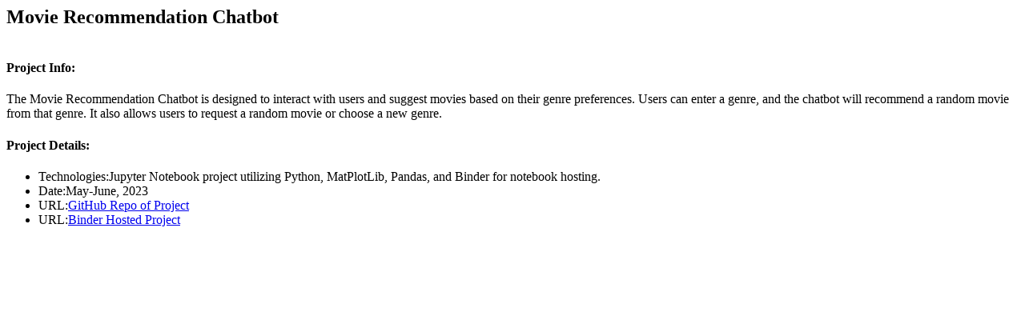

--- FILE ---
content_type: text/html; charset=utf-8
request_url: https://www.indigowolf.tech/ajax/portfolio-ajax-project-dark-8.html
body_size: 559
content:
<div class="container ajax-container bg-dark-1">
  <h2 class="text-6 font-weight-600 text-center text-white mb-4">Movie Recommendation Chatbot</h2>
  <div class="row g-4">
    <div class="col-sm-7">
      <div
        class="owl-carousel owl-theme owl-light single-slideshow"
        data-autoplay="true"
        data-loop="true"
        data-nav="true"
        data-items="1"
      >
        <div class="item">
          <img class="img-fluid" alt="" src="images/projects/project-8.png" />
        </div>
        <div class="item">
          <img class="img-fluid" alt="" src="images/projects/project-8-1.png" />
        </div>
        <div class="item">
          <img class="img-fluid" alt="" src="images/projects/project-8-2.png" />
        </div>
      </div>
    </div>
    <div class="col-sm-5">
      <h4 class="text-4 font-weight-600 text-white">Project Info:</h4>
      <p class="text-white">The Movie Recommendation Chatbot is designed to interact with users and suggest movies based on their genre preferences. Users can enter a genre, and the chatbot will recommend a random movie from that genre. It also allows users to request a random movie or choose a new genre. </p>
      <h4 class="text-4 font-weight-600 text-white mt-4">Project Details:</h4>
      <ul class="list-style-2 list-style-light text-white">
        <li><span class="text-light font-weight-600 me-2">Technologies:</span>Jupyter Notebook project utilizing Python, MatPlotLib, Pandas, and Binder for notebook hosting. </li>
        <li><span class="text-light font-weight-600 me-2">Date:</span>May-June, 2023</li>
        <li>
          <span class="text-light font-weight-600 me-2">URL:</span
          ><a href="https://github.com/IndigoW0lf/IMDb_Chatbot" target="_blank"
            >GitHub Repo of Project</a>
        </li>
        <li>
          <span class="text-light font-weight-600 me-2">URL:</span
          ><a href="https://mybinder.org/v2/gh/IndigoW0lf/IMDb_Chatbot/main?labpath=Movie%20Recommendation%20Chatbot.ipynb" target="_blank"
            >Binder Hosted Project</a>
        </li>
      </ul>
    </div>
  </div>
</div>
